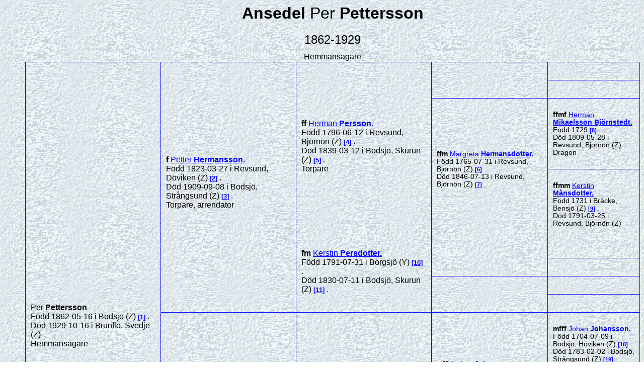

--- FILE ---
content_type: text/html
request_url: https://slakt.drevin.se/Html/000/012/788.htm
body_size: 2682
content:
<!DOCTYPE HTML>
<HTML Lang="sv">
<HEAD>
<META http-equiv="Content-Type" content="text/html; charset=UTF-8">
<META http-equiv="X-UA-Compatible" content="IE=edge">
<META name="Template_name" content="DISGEN 10">
<META name="Template_file" content="OversiktAn4">
<META name="Issuedate" content="250307">
<META name="Keywords" content="Sl&auml;ktforskning, R&ouml;tter, Ansedel">
<META name="Description" content="Ansedel Per   Pettersson">
<META name="Viewport" content="width=device-width, initial-scale=1.0">
<TITLE>
Ansedel Per   Pettersson
</TITLE>
<LINK rel="stylesheet" HREF="../../screen.css" type="text/css" media="screen">
<LINK rel="stylesheet" HREF="../../print.css" type="text/css" media="print">
</HEAD>
<BODY>
<H1>
Ansedel
<SPAN CLASS="H1normal"> Per</SPAN>  <SPAN CLASS="H1normal"></SPAN> Pettersson
</H1>
<H2>
1862-1929
</H2>
<TABLE CLASS="utanram">
<TR CLASS="utanram">
<TD CLASS="utanram">
Hemmans&auml;gare
<BR>
</TD>
</TABLE>
<TABLE>
<TR>
<TD CLASS="table4gen" ROWSPAN="16">
<SPAN CLASS="ejtilltal">Per</SPAN> <SPAN CLASS="tilltal"></SPAN> <SPAN CLASS="ejtilltal"></SPAN> <SPAN CLASS="efternamn">Pettersson</SPAN>
<BR>
F&ouml;dd
1862-05-16
i Bodsj&ouml; (Z)
<A CLASS="kellref" HREF="#kella">1</A>
.
<BR>
D&ouml;d
1929-10-16
i Brunflo, Svedje (Z)
<BR>
Hemmans&auml;gare
<BR>
</TD>
<TD CLASS="table4gen" ROWSPAN="8">
<EM CLASS="ffmm">
F
</EM>
<EM CLASS="kortrelation">

</EM>
<A HREF="../../000/007/217.htm" TITLE="Petter   Hermansson">
<SPAN CLASS="ejtilltal">Petter</SPAN> <SPAN CLASS="tilltal"></SPAN> <SPAN CLASS="ejtilltal"></SPAN> <SPAN CLASS="efternamn">Hermansson</SPAN>.
</A>
<BR>
F&ouml;dd
1823-03-27
i Revsund, D&ouml;viken (Z)
<A CLASS="kellref" HREF="#kella">2</A>
.
<BR>
D&ouml;d
1909-09-08
i Bodsj&ouml;, Str&aring;ngsund (Z)
<A CLASS="kellref" HREF="#kella">3</A>
.
<BR>
Torpare, arrendator
<BR>
<BR>
</TD>
<TD CLASS="table4gen" ROWSPAN="4">
<EM CLASS="ffmm">
FF
</EM>
<EM CLASS="kortrelation">

</EM>
<A HREF="../../000/021/154.htm" TITLE="Herman   Persson">
<SPAN CLASS="ejtilltal">Herman</SPAN> <SPAN CLASS="tilltal"></SPAN> <SPAN CLASS="ejtilltal"></SPAN> <SPAN CLASS="efternamn">Persson</SPAN>.
</A>
<BR>
F&ouml;dd
1796-06-12
i Revsund, Bj&ouml;rn&ouml;n (Z)
<A CLASS="kellref" HREF="#kella">4</A>
.
<BR>
D&ouml;d
1839-03-12
i Bodsj&ouml;, Skurun (Z)
<A CLASS="kellref" HREF="#kella">5</A>
.
<BR>
Torpare
<BR>
<BR>
</TD>
<TD CLASS="table4sgen" ROWSPAN="2">
&nbsp;
</TD>
<TD CLASS="table4sgen">
&nbsp;
</TD>
</TR>
<TR>
<TD CLASS="table4sgen">
&nbsp;
</TD>
</TR>
<TR>
<TD CLASS="table4sgen" ROWSPAN="2">
<BR>
<EM CLASS="ffmm">
FFM
</EM>
<EM CLASS="kortrelation">

</EM>
<A HREF="../../000/066/251.htm" TITLE="Margreta   Hermansdotter">
<SPAN CLASS="ejtilltal">Margreta</SPAN> <SPAN CLASS="tilltal"></SPAN> <SPAN CLASS="ejtilltal"></SPAN> <SPAN CLASS="efternamn">Hermansdotter</SPAN>.
</A>
<BR>
F&ouml;dd
1765-07-31
i Revsund, Bj&ouml;rn&ouml;n (Z)
<A CLASS="kellref" HREF="#kella">6</A>
.
<BR>
D&ouml;d
1846-07-13
i Revsund, Bj&ouml;rn&ouml;n (Z)
<A CLASS="kellref" HREF="#kella">7</A>
.
<BR>
<BR>
</TD>
<TD CLASS="table4sgen">
<BR>
<EM CLASS="ffmm">
FFMF
</EM>
<EM CLASS="kortrelation">

</EM>
<A HREF="../../000/066/252.htm" TITLE="Herman   Mikaelsson Bj&ouml;rnstedt">
<SPAN CLASS="ejtilltal">Herman</SPAN> <SPAN CLASS="tilltal"></SPAN> <SPAN CLASS="ejtilltal"></SPAN> <SPAN CLASS="efternamn">Mikaelsson Bj&ouml;rnstedt</SPAN>.
</A>
<BR>
F&ouml;dd
1729
<A CLASS="kellref" HREF="#kella">8</A>
.
<BR>
D&ouml;d
1809-05-28
i Revsund, Bj&ouml;rn&ouml;n (Z)
<BR>
Dragon
<BR>
<BR>
</TD>
</TR>
<TR>
<TD CLASS="table4sgen">
<BR>
<EM CLASS="ffmm">
FFMM
</EM>
<EM CLASS="kortrelation">

</EM>
<A HREF="../../000/066/253.htm" TITLE="Kerstin   M&aring;nsdotter">
<SPAN CLASS="ejtilltal">Kerstin</SPAN> <SPAN CLASS="tilltal"></SPAN> <SPAN CLASS="ejtilltal"></SPAN> <SPAN CLASS="efternamn">M&aring;nsdotter</SPAN>.
</A>
<BR>
F&ouml;dd
1731
i Br&auml;cke, Bensj&ouml; (Z)
<A CLASS="kellref" HREF="#kella">9</A>
.
<BR>
D&ouml;d
1791-03-25
i Revsund, Bj&ouml;rn&ouml;n (Z)
<BR>
<BR>
</TD>
</TR>
<TR>
<TD CLASS="table4gen" ROWSPAN="4">
<EM CLASS="ffmm">
FM
</EM>
<EM CLASS="kortrelation">

</EM>
<A HREF="../../000/021/155.htm" TITLE="Kerstin   Persdotter">
<SPAN CLASS="ejtilltal">Kerstin</SPAN> <SPAN CLASS="tilltal"></SPAN> <SPAN CLASS="ejtilltal"></SPAN> <SPAN CLASS="efternamn">Persdotter</SPAN>.
</A>
<BR>
F&ouml;dd
1791-07-31
i Borgsj&ouml; (Y)
<A CLASS="kellref" HREF="#kella">10</A>
.
<BR>
D&ouml;d
1830-07-11
i Bodsj&ouml;, Skurun (Z)
<A CLASS="kellref" HREF="#kella">11</A>
.
<BR>
<BR>
</TD>
<TD CLASS="table4sgen" ROWSPAN="2">
&nbsp;
</TD>
<TD CLASS="table4sgen">
&nbsp;
</TD>
</TR>
<TR>
<TD CLASS="table4sgen">
&nbsp;
</TD>
</TR>
<TR>
<TD CLASS="table4sgen" ROWSPAN="2">
&nbsp;
</TD>
<TD CLASS="table4sgen">
&nbsp;
</TD>
</TR>
<TR>
<TD CLASS="table4sgen">
&nbsp;
</TD>
</TR>
<TR>
<TD CLASS="table4gen" ROWSPAN="8">
<EM CLASS="ffmm">
M
</EM>
<EM CLASS="kortrelation">

</EM>
<A HREF="../../000/007/218.htm" TITLE="Brita   Andersdotter">
<SPAN CLASS="ejtilltal">Brita</SPAN> <SPAN CLASS="tilltal"></SPAN> <SPAN CLASS="ejtilltal"></SPAN> <SPAN CLASS="efternamn">Andersdotter</SPAN>.
</A>
<BR>
F&ouml;dd
1822-01-10
i Bodsj&ouml;, Str&aring;ngsund (Z)
<A CLASS="kellref" HREF="#kella">12</A>
.
<BR>
D&ouml;d
1894-04-27
i Bodsj&ouml;, Str&aring;ngsund 1 (Z)
<A CLASS="kellref" HREF="#kella">13</A>
.
<BR>
<BR>
</TD>
<TD CLASS="table4gen" ROWSPAN="4">
<EM CLASS="ffmm">
MF
</EM>
<EM CLASS="kortrelation">

</EM>
<A HREF="../../000/012/351.htm" TITLE="Anders   Andersson">
<SPAN CLASS="ejtilltal">Anders</SPAN> <SPAN CLASS="tilltal"></SPAN> <SPAN CLASS="ejtilltal"></SPAN> <SPAN CLASS="efternamn">Andersson</SPAN>.
</A>
<BR>
F&ouml;dd
1784-09-22
i Bodsj&ouml;, Str&aring;ngsund (Z)
<A CLASS="kellref" HREF="#kella">14</A>
.
<BR>
D&ouml;d
1872-04-06
i Bodsj&ouml;, K&auml;len (Z)
<A CLASS="kellref" HREF="#kella">15</A>
.
<BR>
Torpare Str&aring;ngsund, K&auml;laberget
<BR>
<BR>
</TD>
<TD CLASS="table4sgen" ROWSPAN="2">
<BR>
<EM CLASS="ffmm">
MFF
</EM>
<EM CLASS="kortrelation">

</EM>
<A HREF="../../000/004/311.htm" TITLE="Anders   Johansson">
<SPAN CLASS="ejtilltal">Anders</SPAN> <SPAN CLASS="tilltal"></SPAN> <SPAN CLASS="ejtilltal"></SPAN> <SPAN CLASS="efternamn">Johansson</SPAN>.
</A>
<BR>
F&ouml;dd
1744
i Bodsj&ouml;, Str&aring;ngsund (Z)
<A CLASS="kellref" HREF="#kella">16</A>
.
<BR>
D&ouml;d
1813
i Bodsj&ouml;, Str&aring;ngsund (Z)
<A CLASS="kellref" HREF="#kella">17</A>
.
<BR>
Nybyggare Str&aring;ngsund
<BR>
<BR>
</TD>
<TD CLASS="table4sgen">
<BR>
<EM CLASS="ffmm">
MFFF
</EM>
<EM CLASS="kortrelation">

</EM>
<A HREF="../../000/004/313.htm" TITLE="Johan   Johansson">
<SPAN CLASS="ejtilltal">Johan</SPAN> <SPAN CLASS="tilltal"></SPAN> <SPAN CLASS="ejtilltal"></SPAN> <SPAN CLASS="efternamn">Johansson</SPAN>.
</A>
<BR>
F&ouml;dd
1704-07-09
i Bodsj&ouml;, H&ouml;viken (Z)
<A CLASS="kellref" HREF="#kella">18</A>
.
<BR>
D&ouml;d
1783-02-02
i Bodsj&ouml;, Str&aring;ngsund (Z)
<A CLASS="kellref" HREF="#kella">19</A>
.
<BR>
Nybyggare Str&aring;ngsund
<BR>
<BR>
</TD>
</TR>
<TR>
<TD CLASS="table4sgen">
<BR>
<EM CLASS="ffmm">
MFFM
</EM>
<EM CLASS="kortrelation">

</EM>
<A HREF="../../000/004/314.htm" TITLE="Britta   Andersdotter">
<SPAN CLASS="ejtilltal">Britta</SPAN> <SPAN CLASS="tilltal"></SPAN> <SPAN CLASS="ejtilltal"></SPAN> <SPAN CLASS="efternamn">Andersdotter</SPAN>.
</A>
<BR>
F&ouml;dd
1707-10-04
i Fors, Bispg&aring;rden (Z)
<A CLASS="kellref" HREF="#kella">20</A>
.
<BR>
D&ouml;d
1788-04-24
i Bodsj&ouml;, Str&aring;ngsund (Z)
<A CLASS="kellref" HREF="#kella">21</A>
.
<BR>
<BR>
</TD>
</TR>
<TR>
<TD CLASS="table4sgen" ROWSPAN="2">
<BR>
<EM CLASS="ffmm">
MFM
</EM>
<EM CLASS="kortrelation">

</EM>
<A HREF="../../000/004/312.htm" TITLE="G&ouml;lin   Andersdotter">
<SPAN CLASS="ejtilltal">G&ouml;lin</SPAN> <SPAN CLASS="tilltal"></SPAN> <SPAN CLASS="ejtilltal"></SPAN> <SPAN CLASS="efternamn">Andersdotter</SPAN>.
</A>
<BR>
F&ouml;dd
1748-03-28
i Revsund, F&ouml;rberg (Z)
<A CLASS="kellref" HREF="#kella">22</A>
.
<BR>
D&ouml;d
1841-07-05
i Haver&ouml;, Ytterturingen (Z)
<A CLASS="kellref" HREF="#kella">23</A>
.
<BR>
<BR>
</TD>
<TD CLASS="table4sgen">
&nbsp;
</TD>
</TR>
<TR>
<TD CLASS="table4sgen">
&nbsp;
</TD>
</TR>
<TR>
<TD CLASS="table4gen" ROWSPAN="4">
<EM CLASS="ffmm">
MM
</EM>
<EM CLASS="kortrelation">

</EM>
<A HREF="../../000/013/252.htm" TITLE="G&ouml;lin   Persdotter">
<SPAN CLASS="ejtilltal">G&ouml;lin</SPAN> <SPAN CLASS="tilltal"></SPAN> <SPAN CLASS="ejtilltal"></SPAN> <SPAN CLASS="efternamn">Persdotter</SPAN>.
</A>
<BR>
F&ouml;dd
1792-06-06
i Revsund (Z)
<A CLASS="kellref" HREF="#kella">24</A>
.
<BR>
D&ouml;d
1851-06-04
i Bodsj&ouml;, K&auml;len (Z)
<A CLASS="kellref" HREF="#kella">25</A>
.
<BR>
<BR>
</TD>
<TD CLASS="table4sgen" ROWSPAN="2">
&nbsp;
</TD>
<TD CLASS="table4sgen">
&nbsp;
</TD>
</TR>
<TR>
<TD CLASS="table4sgen">
&nbsp;
</TD>
</TR>
<TR>
<TD CLASS="table4sgen" ROWSPAN="2">
&nbsp;
</TD>
<TD CLASS="table4sgen">
&nbsp;
</TD>
</TR>
<TR>
<TD CLASS="table4sgen">
&nbsp;
</TD>
</TR>
</TABLE>
<H3>
Levnadsbeskrivning
</H3>
F&ouml;dd
1862-05-16
i Bodsj&ouml; (Z)
<A CLASS="kellref" HREF="#kella">1</A>
.
<BR>
D&ouml;d
1929-10-16
i Brunflo, Svedje (Z)
<BR>
<BR>1890 ogift jordarbetare Str&aring;ngsund<BR>1900 gift hemmans&auml;gare Bj&ouml;rn&ouml;n<BR>1908 hemmans&auml;gare Bj&ouml;rn&ouml;n, fader enligt erk&auml;nnande<BR>1914 27/11 flyttar till Brunflo<BR>1929 torpare Svedje 1<BR>
<BR>
<H3>
Relationer och barn
</H3>
<TABLE CLASS="GiftTBL">
<TR CLASS="GiftTR">
<TD CLASS="GiftTD">
Gift
1899-07-16
<BR>
<A ID="24830"></A>
<A HREF="../../000/012/789.htm" TITLE="Anna M&auml;rta   Nilsdotter">
<SPAN CLASS="ejtilltal">Anna M&auml;rta</SPAN> <SPAN CLASS="tilltal"></SPAN> <SPAN CLASS="ejtilltal"></SPAN> <SPAN CLASS="efternamn">Nilsdotter</SPAN>.
</A>
<BR>
F&ouml;dd
1858-07-18
i Revsund (Z)
<A CLASS="kellref" HREF="#kella">26</A>
.
<BR>
D&ouml;d
1906-07-28
i Revsund, Bj&ouml;rn&ouml;n (Z)
<A CLASS="kellref" HREF="#kella">27</A>
.
<BR>
</TD>
<TD CLASS="Giftportrett">
</TD>
</TR>
</TABLE>
<TABLE CLASS="GiftTBL">
<TR CLASS="GiftTR">
<TD CLASS="GiftTD">
F&ouml;re &auml;ktenskapet
<BR>
<A ID="24831"></A>
<A HREF="../../000/012/846.htm" TITLE="Olga Amanda   Nilsson">
<SPAN CLASS="ejtilltal">Olga Amanda</SPAN> <SPAN CLASS="tilltal"></SPAN> <SPAN CLASS="ejtilltal"></SPAN> <SPAN CLASS="efternamn">Nilsson</SPAN>.
</A>
<IMG CLASS="genarrow" SRC="../../pictures/symbols/uparrow.png" TITLE="uparrow" ALT="uparrow.png">
<BR>
F&ouml;dd
1882-10-20
i Revsund (Z)
<A CLASS="kellref" HREF="#kella">3</A>
.
<BR>
D&ouml;d
1966-07-16
i Bodsj&ouml; (Z)
<A CLASS="kellref" HREF="#kella">3</A>
.
<BR>
</TD>
<TD CLASS="Giftportrett">
</TD>
</TR>
</TABLE>
<DIV CLASS="barn">
<A ID="24832"></A>
<A HREF="../../000/059/020.htm" TITLE="Brita Karolina   Persson">
<SPAN CLASS="ejtilltal">Brita Karolina</SPAN> <SPAN CLASS="tilltal"></SPAN> <SPAN CLASS="ejtilltal"></SPAN> <SPAN CLASS="efternamn">Persson</SPAN>.
</A>
<IMG CLASS="genarrow" SRC="../../pictures/symbols/rightarrow.png" TITLE="rightarrow" ALT="rightarrow.png">
F&ouml;dd
1908-08-21
i Revsund (Z)
<A CLASS="kellref" HREF="#kella">28</A>
.
<BR>
D&ouml;d
1990-04-17
i Brunflo, Svedje 1527 (Z)
<BR>
Lantbrukare
<BR>
</DIV>
<TABLE CLASS="GiftTBL">
<TR CLASS="GiftTR">
<TD CLASS="GiftTD">
Gift
1909-07-24
<BR>
<A ID="24833"></A>
<A HREF="../../000/012/846.htm" TITLE="Olga Amanda   Nilsson">
<SPAN CLASS="ejtilltal">Olga Amanda</SPAN> <SPAN CLASS="tilltal"></SPAN> <SPAN CLASS="ejtilltal"></SPAN> <SPAN CLASS="efternamn">Nilsson</SPAN>.
</A>
<IMG CLASS="genarrow" SRC="../../pictures/symbols/uparrow.png" TITLE="uparrow" ALT="uparrow.png">
<BR>
F&ouml;dd
1882-10-20
i Revsund (Z)
<A CLASS="kellref" HREF="#kella">3</A>
.
<BR>
D&ouml;d
1966-07-16
i Bodsj&ouml; (Z)
<A CLASS="kellref" HREF="#kella">3</A>
.
<BR>
</TD>
<TD CLASS="Giftportrett">
</TD>
</TR>
</TABLE>
<DIV CLASS="barn">
<A ID="24834"></A>
<A HREF="../../000/013/146.htm" TITLE="Anna Ottilia   Persson">
<SPAN CLASS="ejtilltal">Anna Ottilia</SPAN> <SPAN CLASS="tilltal"></SPAN> <SPAN CLASS="ejtilltal"></SPAN> <SPAN CLASS="efternamn">Persson</SPAN>.
</A>
<IMG CLASS="genarrow" SRC="../../pictures/symbols/rightarrow.png" TITLE="rightarrow" ALT="rightarrow.png">
F&ouml;dd
1910-09-29
i Revsund (Z)
<A CLASS="kellref" HREF="#kella">3</A>
.
<BR>
D&ouml;d
1935-04-11
i Bodsj&ouml;, V&aring;le, Vaxb&ouml;le (Z)
<A CLASS="kellref" HREF="#kella">3</A>
.
<BR>
</DIV>
<DIV CLASS="barn">
<A ID="24835"></A>
<A HREF="../../000/065/664.htm" TITLE="Per Olof   Pettersson">
<SPAN CLASS="ejtilltal">Per Olof</SPAN> <SPAN CLASS="tilltal"></SPAN> <SPAN CLASS="ejtilltal"></SPAN> <SPAN CLASS="efternamn">Pettersson</SPAN>.
</A>
F&ouml;dd
1913-06-22
i Revsund, Bj&ouml;rn&ouml;n (Z)
<A CLASS="kellref" HREF="#kella">27</A>
.
<BR>
D&ouml;d
1935-03-04
i Brunflo, Svedje 1 (Z)
<BR>
</DIV>
<DIV CLASS="barn">
<A ID="24836"></A>
<A HREF="../../000/060/351.htm" TITLE="Henrik   Persson">
<SPAN CLASS="ejtilltal">Henrik</SPAN> <SPAN CLASS="tilltal"></SPAN> <SPAN CLASS="ejtilltal"></SPAN> <SPAN CLASS="efternamn">Persson</SPAN>.
</A>
F&ouml;dd
1918-02-04
i Revsund (Z)
<A CLASS="kellref" HREF="#kella">29</A>
.
<BR>
D&ouml;d
1991-11-17
i Revsund, Pilgrimstad (Z)
<BR>
Skogsarbetare
<BR>
</DIV>
<H5 ID="kella" CLASS="kella">
K&auml;llreferensregister
</H5>
<OL CLASS="kella">
<LI CLASS="kella">
Sv Bef 1880, Revsund AIIa:2 s55
</LI>
<LI CLASS="kella">
Sv bef 1890, Sv DB, HFB 1847-56 b12, FB s152
</LI>
<LI CLASS="kella">
Sv DB
</LI>
<LI CLASS="kella">
Bodsj&ouml; AI:5 s31, Revsund AI:4 s177
</LI>
<LI CLASS="kella">
Bodsj&ouml; C:3 s179
</LI>
<LI CLASS="kella">
Revsund AI:3 s210, Bodsj&ouml; AI:4 s23, Revsund AI:7 s115
</LI>
<LI CLASS="kella">
Revsund EI:1 s76
</LI>
<LI CLASS="kella">
Revsund AI:3 s210
</LI>
<LI CLASS="kella">
Revsund AI:3 s210, Marie Boije
</LI>
<LI CLASS="kella">
Revsund AI:6 s117, AI:5 s203
</LI>
<LI CLASS="kella">
Bodsj&ouml; C:2 s66
</LI>
<LI CLASS="kella">
Sv bef 1890, HFB 1863-74 b100, FB b28
</LI>
<LI CLASS="kella">
Bodsj&ouml; AI:11 s148
</LI>
<LI CLASS="kella">
HFB Bodsj&ouml; 1805-1816 s42, HFB 1757-1804 b100, C:1 s169, Bodsj&ouml; AI:5 s125
</LI>
<LI CLASS="kella">
Bodsj&ouml; C:4 s94, Bodsj&ouml; AI:8 s95
</LI>
<LI CLASS="kella">
HFB Bodsj&ouml; 1757-1804 s25, s117, HFB Bodsj&ouml; 1805-1816 s42
</LI>
<LI CLASS="kella">
HFB Bodsj&ouml; 1805-1816 s42
</LI>
<LI CLASS="kella">
HFB Bodsj&ouml; 1757-04  s44, HFB Bodsj&ouml; 1757-1804 s25, Revsund AI:1 s99, Bodsj&ouml; C:1 s32
</LI>
<LI CLASS="kella">
Bodsj&ouml; C:1 s167
</LI>
<LI CLASS="kella">
HFB Bodsj&ouml; 1757-1804 s25, s85, HFB Bodsj&ouml; 1805-1816 s42, Marie Boije, Bodsj&ouml; C:2 s69
</LI>
<LI CLASS="kella">
Bodsj&ouml; C:2 s69
</LI>
<LI CLASS="kella">
HFB Bodsj&ouml; 1805-1816 s42, Haver&ouml; AI:11 s95
</LI>
<LI CLASS="kella">
Haver&ouml; c:3 s330
</LI>
<LI CLASS="kella">
HFB 1817-1826 b67
</LI>
<LI CLASS="kella">
Bodsj&ouml; C:3 s189
</LI>
<LI CLASS="kella">
Sv bef 1900
</LI>
<LI CLASS="kella">
Revsund AIIa:2 s55
</LI>
<LI CLASS="kella">
Revsund C:5 s141
</LI>
<LI CLASS="kella">
SCB 1940
</LI>
</OL>
<UL CLASS="nav">
<LI>
<A HREF="../../2-1.htm">
Personregister
</A>
</LI>
<LI>
<A HREF="../../3-1.htm">
Efternamnsregister
</A>
</LI>
<LI>
<A HREF="../../4-1.htm">
Ortsregister
</A>
</LI>
<LI>
<A HREF="../../about.htm">
<IMG CLASS="info" SRC="../../pictures/symbols/info.png" ALT="Info.png" Title="Teckenf&ouml;rklaring">
</A>
</LI>
</UL>
<P CLASS="sidfot">


Framst&auml;lld 2025-12-12 med hj&auml;lp av <A href="https://www.dis.se" target="_blank">Disgen</A> version 2025.
</P>
</BODY>
</HTML>
